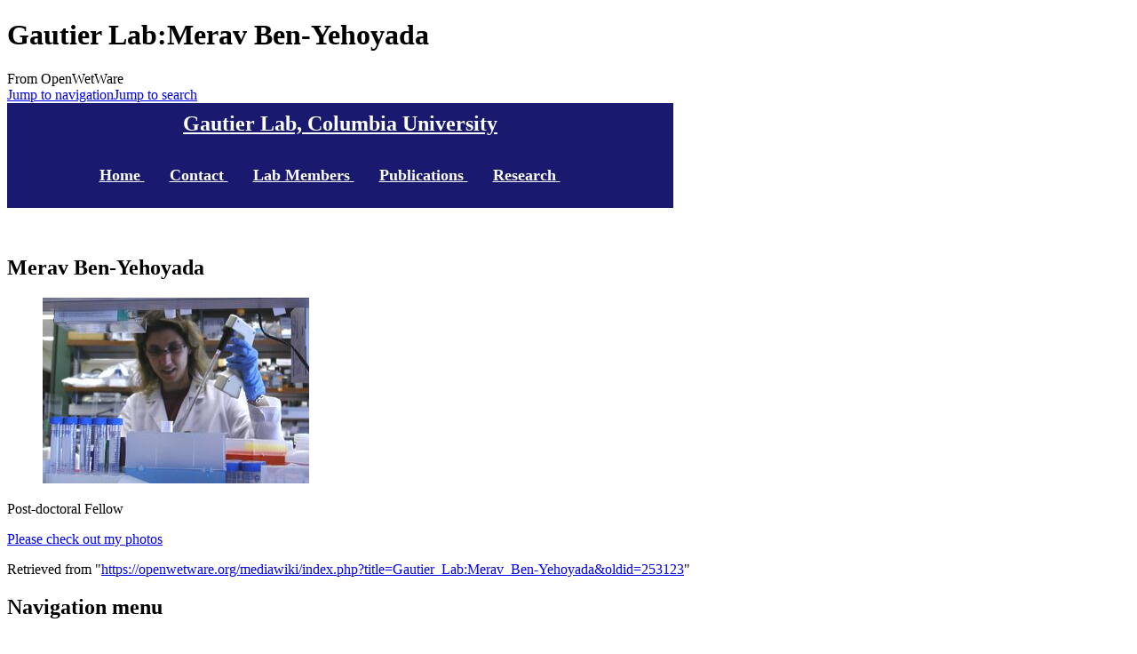

--- FILE ---
content_type: text/html; charset=UTF-8
request_url: https://openwetware.org/wiki/Gautier_Lab:Merav_Ben-Yehoyada
body_size: 5561
content:
<!DOCTYPE html>
<html class="client-nojs" lang="en" dir="ltr">
<head>
<meta charset="UTF-8">
<title>Gautier Lab:Merav Ben-Yehoyada - OpenWetWare</title>
<script>document.documentElement.className="client-js";RLCONF={"wgBreakFrames":false,"wgSeparatorTransformTable":["",""],"wgDigitTransformTable":["",""],"wgDefaultDateFormat":"dmy","wgMonthNames":["","January","February","March","April","May","June","July","August","September","October","November","December"],"wgRequestId":"ef672a78179c7b1d29632aca","wgCanonicalNamespace":"","wgCanonicalSpecialPageName":false,"wgNamespaceNumber":0,"wgPageName":"Gautier_Lab:Merav_Ben-Yehoyada","wgTitle":"Gautier Lab:Merav Ben-Yehoyada","wgCurRevisionId":253123,"wgRevisionId":253123,"wgArticleId":38381,"wgIsArticle":true,"wgIsRedirect":false,"wgAction":"view","wgUserName":null,"wgUserGroups":["*"],"wgCategories":[],"wgPageViewLanguage":"en","wgPageContentLanguage":"en","wgPageContentModel":"wikitext","wgRelevantPageName":"Gautier_Lab:Merav_Ben-Yehoyada","wgRelevantArticleId":38381,"wgIsProbablyEditable":false,"wgRelevantPageIsProbablyEditable":false,"wgRestrictionEdit":[],"wgRestrictionMove":[],"wgCiteReferencePreviewsActive":true,"wgMFDisplayWikibaseDescriptions":{"search":false,"watchlist":false,"tagline":false},"wgSmjUseCdn":true,"wgSmjUseChem":true,"wgSmjDisplayMath":[],"wgSmjExtraInlineMath":[],"wgSmjScale":1,"wgSmjEnableMenu":true,"wgSmjDisplayAlign":"left"};
RLSTATE={"site.styles":"ready","user.styles":"ready","user":"ready","user.options":"loading","skins.monobook.styles":"ready","ext.embedVideo.styles":"ready"};RLPAGEMODULES=["ext.SimpleMathJax","ext.smw.styles","mediawiki.page.media","smw.entityexaminer","site","mediawiki.page.ready","skins.monobook.scripts","ext.biblioPlus.qtip.config","ext.cookielicker.lick","ext.embedVideo.overlay","ext.smw.purge"];</script>
<script>(RLQ=window.RLQ||[]).push(function(){mw.loader.impl(function(){return["user.options@12s5i",function($,jQuery,require,module){mw.user.tokens.set({"patrolToken":"+\\","watchToken":"+\\","csrfToken":"+\\"});
}];});});</script>
<link rel="stylesheet" href="/mediawiki/load.php?lang=en&amp;modules=ext.embedVideo.styles%7Cskins.monobook.styles&amp;only=styles&amp;skin=monobook">
<script async="" src="/mediawiki/load.php?lang=en&amp;modules=startup&amp;only=scripts&amp;raw=1&amp;skin=monobook"></script>
<style>#mw-indicator-mw-helplink {display:none;}</style>
<meta name="ResourceLoaderDynamicStyles" content="">
<link rel="stylesheet" href="/mediawiki/load.php?lang=en&amp;modules=site.styles&amp;only=styles&amp;skin=monobook">
<meta name="generator" content="MediaWiki 1.44.2">
<meta name="robots" content="max-image-preview:standard">
<meta name="format-detection" content="telephone=no">
<meta name="viewport" content="width=device-width, initial-scale=1.0, user-scalable=yes, minimum-scale=0.25, maximum-scale=5.0">
<link rel="alternate" type="application/rdf+xml" title="Gautier Lab:Merav Ben-Yehoyada" href="/mediawiki/index.php?title=Special:ExportRDF&amp;xmlmime=rdf">
<link rel="search" type="application/opensearchdescription+xml" href="/mediawiki/rest.php/v1/search" title="OpenWetWare (en)">
<link rel="EditURI" type="application/rsd+xml" href="https://openwetware.org/mediawiki/api.php?action=rsd">
<link rel="license" href="/wiki/Copyright">
<link rel="alternate" type="application/atom+xml" title="OpenWetWare Atom feed" href="/mediawiki/index.php?title=Special:RecentChanges&amp;feed=atom">
<meta name="google-adsense-account" content="ca-pub-5439833974156475" />
<script async src="https://pagead2.googlesyndication.com/pagead/js/adsbygoogle.js?client=ca-pub-5439833974156475" crossorigin="anonymous"></script>
</head>
<body class="mediawiki ltr sitedir-ltr mw-hide-empty-elt ns-0 ns-subject page-Gautier_Lab_Merav_Ben-Yehoyada rootpage-Gautier_Lab_Merav_Ben-Yehoyada skin-monobook action-view skin--responsive"><div id="globalWrapper">
	<div id="column-content">
		<div id="content" class="mw-body" role="main">
			<a id="top"></a>
			<div id="siteNotice"></div>
			<div class="mw-indicators">
				<div id="mw-indicator-smw-entity-examiner" class="mw-indicator"><div class="smw-entity-examiner smw-indicator-vertical-bar-loader" data-subject="Gautier_Lab:Merav_Ben-Yehoyada#0##" data-dir="ltr" data-uselang="" title="Running an examiner in the background"></div></div>
			</div>
			<h1 id="firstHeading" class="firstHeading mw-first-heading"><span class="mw-page-title-main">Gautier Lab:Merav Ben-Yehoyada</span></h1>
			<div id="bodyContent" class="monobook-body">
				<div id="siteSub">From OpenWetWare</div>
				<div id="contentSub" ><div id="mw-content-subtitle"></div></div>
				
				<div id="jump-to-nav"></div><a href="#column-one" class="mw-jump-link">Jump to navigation</a><a href="#searchInput" class="mw-jump-link">Jump to search</a>
				<!-- start content -->
				<div id="mw-content-text" class="mw-body-content"><div class="mw-content-ltr mw-parser-output" lang="en" dir="ltr"><div style="padding: 10px; color: #ffffff; background-color: #191970; width: 730px">
<center><a href="/wiki/Gautier_Lab" title="Gautier Lab"><font face="trebuchet ms" style="color:#ffffff" size="5">
<b>Gautier Lab, Columbia University</b> </font></a><br />
<p><br />
<a href="/wiki/Gautier_Lab" title="Gautier Lab"> <font face="trebuchet ms" style="color:#ffffff" size="4"> <b>Home</b> </font></a> &#160;&#160;&#160;&#160;&#160;&#160;
<a href="/wiki/Gautier_Lab:Contact_Info" title="Gautier Lab:Contact Info"> <font face="trebuchet ms" style="color:#ffffff" size="4"> <b>Contact</b> </font></a> &#160;&#160;&#160;&#160;&#160;&#160;
<a href="/wiki/Gautier_Lab:Lab_Members" title="Gautier Lab:Lab Members"> <font face="trebuchet ms" style="color:#ffffff" size="4"> <b>Lab Members</b> </font></a> &#160;&#160;&#160;&#160;&#160;&#160;
<a href="/wiki/Gautier_Lab:Publications" title="Gautier Lab:Publications"> <font face="trebuchet ms" style="color:#ffffff" size="4"> <b>Publications</b> </font></a> &#160;&#160;&#160;&#160;&#160;&#160;
<a href="/wiki/Gautier_Lab:Research_Interests" title="Gautier Lab:Research Interests"> <font face="trebuchet ms" style="color:#ffffff" size="4"> <b>Research</b> </font></a> &#160;&#160;&#160;&#160;&#160;&#160;
</p>
</center>
</div><p><br />
</p><div class="mw-heading mw-heading2"><h2 id="Merav_Ben-Yehoyada">Merav Ben-Yehoyada</h2></div>
<figure class="mw-default-size mw-halign-right" typeof="mw:File/Thumb"><a href="/wiki/File:Lab_merav.jpg" class="mw-file-description"><img src="https://oww-files-thumb.sfo3.cdn.digitaloceanspaces.com/d/d3/Lab_merav.jpg/300px-Lab_merav.jpg" decoding="async" width="300" height="209" class="mw-file-element" srcset="https://oww-files-thumb.sfo3.cdn.digitaloceanspaces.com/d/d3/Lab_merav.jpg/450px-Lab_merav.jpg 1.5x, https://oww-files-thumb.sfo3.cdn.digitaloceanspaces.com/d/d3/Lab_merav.jpg/600px-Lab_merav.jpg 2x" /></a><figcaption></figcaption></figure>
<p>Post-doctoral Fellow
</p><p><a href="/wiki/Gautier_Lab:MeravPhotos" title="Gautier Lab:MeravPhotos">Please check out my photos</a>
</p>
<!-- 
NewPP limit report
Cached time: 20260128211441
Cache expiry: 604800
Reduced expiry: false
Complications: []
[SMW] In‐text annotation parser time: 0.002 seconds
CPU time usage: 0.144 seconds
Real time usage: 0.172 seconds
Preprocessor visited node count: 13/1000000
Post‐expand include size: 979/2097152 bytes
Template argument size: 0/2097152 bytes
Highest expansion depth: 2/100
Expensive parser function count: 0/100
Unstrip recursion depth: 0/20
Unstrip post‐expand size: 0/5000000 bytes
-->
<!--
Transclusion expansion time report (%,ms,calls,template)
100.00%    3.696      1 Template:Gautier
100.00%    3.696      1 -total
-->

<!-- Saved in parser cache with key owwdb:pcache:38381:|%23|:idhash:canonical and timestamp 20260128211441 and revision id 253123. Rendering was triggered because: page-view
 -->
</div>
<div class="printfooter" data-nosnippet="">Retrieved from "<a dir="ltr" href="https://openwetware.org/mediawiki/index.php?title=Gautier_Lab:Merav_Ben-Yehoyada&amp;oldid=253123">https://openwetware.org/mediawiki/index.php?title=Gautier_Lab:Merav_Ben-Yehoyada&amp;oldid=253123</a>"</div></div>
				<div id="catlinks" class="catlinks catlinks-allhidden" data-mw="interface"></div>
				<!-- end content -->
				<div class="visualClear"></div>
			</div>
		</div>
		<div class="visualClear"></div>
	</div>
	<div id="column-one" >
		<h2>Navigation menu</h2>
		<div role="navigation" class="portlet" id="p-cactions" aria-labelledby="p-cactions-label">
			<h3 id="p-cactions-label" >Page actions</h3>
			<div class="pBody">
				<ul >
				<li id="ca-nstab-main" class="selected mw-list-item"><a href="/wiki/Gautier_Lab:Merav_Ben-Yehoyada" title="View the content page [c]" accesskey="c">Page</a></li><li id="ca-talk" class="new mw-list-item"><a href="/mediawiki/index.php?title=Talk:Gautier_Lab:Merav_Ben-Yehoyada&amp;action=edit&amp;redlink=1" rel="discussion" class="new" title="Discussion about the content page (page does not exist) [t]" accesskey="t">Talk</a></li><li id="ca-view" class="selected mw-list-item"><a href="/wiki/Gautier_Lab:Merav_Ben-Yehoyada">Read</a></li><li id="ca-viewsource" class="mw-list-item"><a href="/mediawiki/index.php?title=Gautier_Lab:Merav_Ben-Yehoyada&amp;action=edit" title="This page is protected.&#10;You can view its source [e]" accesskey="e">View source</a></li><li id="ca-history" class="mw-list-item"><a href="/mediawiki/index.php?title=Gautier_Lab:Merav_Ben-Yehoyada&amp;action=history" title="Past revisions of this page [h]" accesskey="h">History</a></li><li id="ca-purge" class="is-disabled mw-list-item"><a href="/mediawiki/index.php?title=Gautier_Lab:Merav_Ben-Yehoyada&amp;action=purge">Refresh</a></li>
				
				</ul>
			</div>
		</div>
		
<div role="navigation" class="portlet mw-portlet mw-portlet-cactions-mobile"
	id="p-cactions-mobile" aria-labelledby="p-cactions-mobile-label">
	<h3 id="p-cactions-mobile-label" >Page actions</h3>
	<div class="pBody">
		<ul ><li id="main-mobile" class="selected mw-list-item"><a href="/wiki/Gautier_Lab:Merav_Ben-Yehoyada" title="Page">Page</a></li><li id="talk-mobile" class="new mw-list-item"><a href="/mediawiki/index.php?title=Talk:Gautier_Lab:Merav_Ben-Yehoyada&amp;action=edit&amp;redlink=1" title=" (page does not exist)" class="new">Talk</a></li><li id="ca-more" class="mw-list-item"><a href="#p-cactions">More</a></li><li id="ca-tools" class="mw-list-item"><a href="#p-tb" title="Tools">Tools</a></li></ul>
		
	</div>
</div>

		<div role="navigation" class="portlet" id="p-personal" aria-labelledby="p-personal-label">
			<h3 id="p-personal-label" >Personal tools</h3>
			<div class="pBody">
				<ul >
				<li id="pt-login" class="mw-list-item"><a href="/mediawiki/index.php?title=Special:UserLogin&amp;returnto=Gautier+Lab%3AMerav+Ben-Yehoyada" title="You are encouraged to log in; however, it is not mandatory [o]" accesskey="o">Log in</a></li><li id="pt-createaccount" class="mw-list-item"><a href="/wiki/Special:RequestAccount" title="You are encouraged to create an account and log in; however, it is not mandatory">Request account</a></li>
				</ul>
			</div>
		</div>
		<div class="portlet" id="p-logo" role="banner">
			<a href="/wiki/Main_Page" class="mw-wiki-logo"></a>
		</div>
		<div id="sidebar">
		
<div role="navigation" class="portlet mw-portlet mw-portlet-navigation"
	id="p-navigation" aria-labelledby="p-navigation-label">
	<h3 id="p-navigation-label" >Navigation</h3>
	<div class="pBody">
		<ul ><li id="n-mainpage" class="mw-list-item"><a href="/wiki/Main_Page" title="Visit the main page [z]" accesskey="z">Main Page</a></li><li id="n-recentchanges" class="mw-list-item"><a href="/wiki/Special:RecentChanges" title="A list of recent changes in the wiki [r]" accesskey="r">Recent changes</a></li><li id="n-help" class="mw-list-item"><a href="https://www.mediawiki.org/wiki/Special:MyLanguage/Help:Contents" title="The place to find out">Help</a></li><li id="n-contactoww" class="mw-list-item"><a href="/wiki/OpenWetWare:Contact">Contact OWW</a></li><li id="n-ocnotebook" class="mw-list-item"><a href="/wiki/Special:NewNotebook">Add a Lab Notebook</a></li><li id="n-specialpages" class="mw-list-item"><a href="/wiki/Special:SpecialPages">Special pages</a></li></ul>
		
	</div>
</div>

		<div role="search" class="portlet" id="p-search">
			<h3 id="p-search-label" ><label for="searchInput">Search</label></h3>
			<div class="pBody" id="searchBody">
				<form action="/mediawiki/index.php" id="searchform"><input type="hidden" value="Special:Search" name="title"><input type="search" name="search" placeholder="Search OpenWetWare" aria-label="Search OpenWetWare" autocapitalize="sentences" spellcheck="false" title="Search OpenWetWare [f]" accesskey="f" id="searchInput"><input type="submit" name="go" value="Go" title="Go to a page with this exact name if it exists" class="searchButton" id="searchButton"> <input type="submit" name="fulltext" value="Search" title="Search the pages for this text" class="searchButton mw-fallbackSearchButton" id="mw-searchButton"></form>
			</div>
		</div>
		
<div role="navigation" class="portlet mw-portlet mw-portlet-research"
	id="p-research" aria-labelledby="p-research-label">
	<h3 id="p-research-label" >research</h3>
	<div class="pBody">
		<ul ><li id="n-Materials" class="mw-list-item"><a href="/wiki/Materials">Materials</a></li><li id="n-Protocols" class="mw-list-item"><a href="/wiki/Protocols">Protocols</a></li><li id="n-Resources" class="mw-list-item"><a href="/wiki/Resources">Resources</a></li></ul>
		
	</div>
</div>

<div role="navigation" class="portlet mw-portlet mw-portlet-tb"
	id="p-tb" aria-labelledby="p-tb-label">
	<h3 id="p-tb-label" >Tools</h3>
	<div class="pBody">
		<ul ><li id="t-whatlinkshere" class="mw-list-item"><a href="/wiki/Special:WhatLinksHere/Gautier_Lab:Merav_Ben-Yehoyada" title="A list of all wiki pages that link here [j]" accesskey="j">What links here</a></li><li id="t-recentchangeslinked" class="mw-list-item"><a href="/wiki/Special:RecentChangesLinked/Gautier_Lab:Merav_Ben-Yehoyada" rel="nofollow" title="Recent changes in pages linked from this page [k]" accesskey="k">Related changes</a></li><li id="t-print" class="mw-list-item"><a href="javascript:print();" rel="alternate" title="Printable version of this page [p]" accesskey="p">Printable version</a></li><li id="t-permalink" class="mw-list-item"><a href="/mediawiki/index.php?title=Gautier_Lab:Merav_Ben-Yehoyada&amp;oldid=253123" title="Permanent link to this revision of this page">Permanent link</a></li><li id="t-info" class="mw-list-item"><a href="/mediawiki/index.php?title=Gautier_Lab:Merav_Ben-Yehoyada&amp;action=info" title="More information about this page">Page information</a></li><li id="t-cite" class="mw-list-item"><a href="/mediawiki/index.php?title=Special:CiteThisPage&amp;page=Gautier_Lab%3AMerav_Ben-Yehoyada&amp;id=253123&amp;wpFormIdentifier=titleform" title="Information on how to cite this page">Cite this page</a></li><li id="t-smwbrowselink" class="mw-list-item"><a href="/wiki/Special:Browse/:Gautier-5FLab:Merav-5FBen-2DYehoyada" rel="search">Browse properties</a></li></ul>
		
	</div>
</div>

		
		</div>
		<a href="#sidebar" title="Jump to navigation"
			class="menu-toggle" id="sidebar-toggle"></a>
		<a href="#p-personal" title="user tools"
			class="menu-toggle" id="p-personal-toggle"></a>
		<a href="#globalWrapper" title="back to top"
			class="menu-toggle" id="globalWrapper-toggle"></a>
	</div>
	<!-- end of the left (by default at least) column -->
	<div class="visualClear"></div>
	<div id="footer" class="mw-footer" role="contentinfo"
		>
		<div id="f-poweredbyico" class="footer-icons">
			<a href="https://www.mediawiki.org/" class="cdx-button cdx-button--fake-button cdx-button--size-large cdx-button--fake-button--enabled"><picture><source media="(min-width: 500px)" srcset="/mediawiki/resources/assets/poweredby_mediawiki.svg" width="88" height="31"><img src="/mediawiki/resources/assets/mediawiki_compact.svg" alt="Powered by MediaWiki" lang="en" width="25" height="25" loading="lazy"></picture></a>
		</div>
		<div id="f-poweredbysmwico" class="footer-icons">
			<a href="https://www.semantic-mediawiki.org/wiki/Semantic_MediaWiki" class="cdx-button cdx-button--fake-button cdx-button--size-large cdx-button--fake-button--enabled"><img src="/mediawiki/extensions/SemanticMediaWiki/res/smw/assets/logo_footer.svg" alt="Powered by Semantic MediaWiki" class="smw-footer" width="88" height="31" loading="lazy"></a>
		</div>
		<ul id="f-list">
			<li id="lastmod"> This page was last edited on 17 October 2008, at 22:58.</li><li id="copyright">Content is available under <a href="/wiki/Copyright" class="mw-redirect" title="Copyright">GNU FDL or Creative Commons BY-SA</a> unless otherwise noted.</li>
			<li id="about"><a href="/wiki/OpenWetWare:About">About OpenWetWare</a></li><li id="disclaimers"><a href="/wiki/OpenWetWare:General_disclaimer">Disclaimers</a></li><li id="mobileview"><a href="https://openwetware.org/mediawiki/index.php?title=Gautier_Lab:Merav_Ben-Yehoyada&amp;mobileaction=toggle_view_mobile" class="noprint stopMobileRedirectToggle">Mobile view</a></li>
		</ul>
	</div>
</div>
<script>(RLQ=window.RLQ||[]).push(function(){mw.config.set({"wgBackendResponseTime":401,"wgPageParseReport":{"smw":{"limitreport-intext-parsertime":0.002},"limitreport":{"cputime":"0.144","walltime":"0.172","ppvisitednodes":{"value":13,"limit":1000000},"postexpandincludesize":{"value":979,"limit":2097152},"templateargumentsize":{"value":0,"limit":2097152},"expansiondepth":{"value":2,"limit":100},"expensivefunctioncount":{"value":0,"limit":100},"unstrip-depth":{"value":0,"limit":20},"unstrip-size":{"value":0,"limit":5000000},"timingprofile":["100.00%    3.696      1 Template:Gautier","100.00%    3.696      1 -total"]},"cachereport":{"timestamp":"20260128211441","ttl":604800,"transientcontent":false}}});});</script>
</body>
</html>

--- FILE ---
content_type: text/html; charset=utf-8
request_url: https://www.google.com/recaptcha/api2/aframe
body_size: 267
content:
<!DOCTYPE HTML><html><head><meta http-equiv="content-type" content="text/html; charset=UTF-8"></head><body><script nonce="tSjKHd_7uu0Sk7-5znLsQw">/** Anti-fraud and anti-abuse applications only. See google.com/recaptcha */ try{var clients={'sodar':'https://pagead2.googlesyndication.com/pagead/sodar?'};window.addEventListener("message",function(a){try{if(a.source===window.parent){var b=JSON.parse(a.data);var c=clients[b['id']];if(c){var d=document.createElement('img');d.src=c+b['params']+'&rc='+(localStorage.getItem("rc::a")?sessionStorage.getItem("rc::b"):"");window.document.body.appendChild(d);sessionStorage.setItem("rc::e",parseInt(sessionStorage.getItem("rc::e")||0)+1);localStorage.setItem("rc::h",'1769634882133');}}}catch(b){}});window.parent.postMessage("_grecaptcha_ready", "*");}catch(b){}</script></body></html>